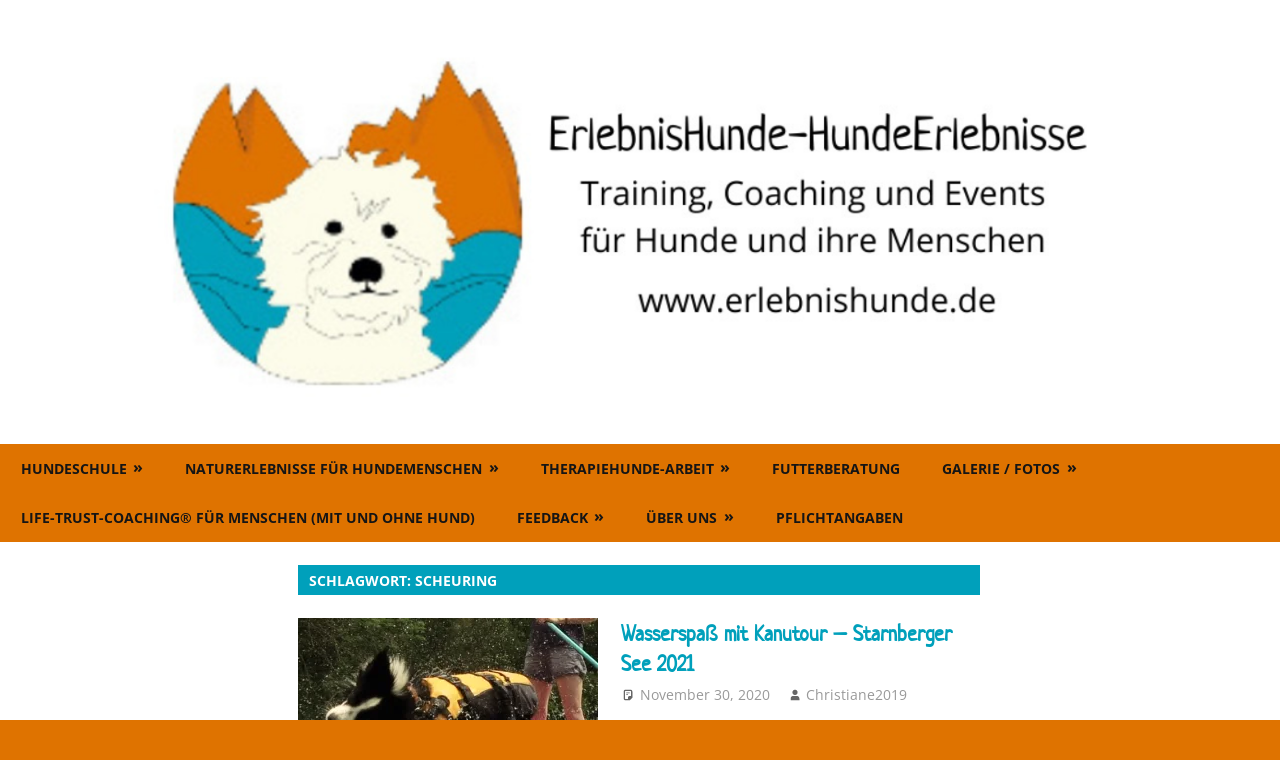

--- FILE ---
content_type: text/html; charset=UTF-8
request_url: https://erlebnishunde.de/tag/scheuring/
body_size: 13207
content:
<!DOCTYPE html>
<html lang="de-DE">

<head>
<meta charset="UTF-8">
<meta name="viewport" content="width=device-width, initial-scale=1">
<link rel="profile" href="http://gmpg.org/xfn/11">
<link rel="pingback" href="https://erlebnishunde.de/xmlrpc.php">

<title>Scheuring &#8211; ErlebnisHunde &#8211; HundeErlebnisse</title>
<link rel='dns-prefetch' href='//s.w.org' />
<link rel="alternate" type="application/rss+xml" title="ErlebnisHunde - HundeErlebnisse &raquo; Feed" href="https://erlebnishunde.de/feed/" />
<link rel="alternate" type="application/rss+xml" title="ErlebnisHunde - HundeErlebnisse &raquo; Kommentar-Feed" href="https://erlebnishunde.de/comments/feed/" />
<link rel="alternate" type="application/rss+xml" title="ErlebnisHunde - HundeErlebnisse &raquo; Scheuring Schlagwort-Feed" href="https://erlebnishunde.de/tag/scheuring/feed/" />
		<script type="text/javascript">
			window._wpemojiSettings = {"baseUrl":"https:\/\/s.w.org\/images\/core\/emoji\/12.0.0-1\/72x72\/","ext":".png","svgUrl":"https:\/\/s.w.org\/images\/core\/emoji\/12.0.0-1\/svg\/","svgExt":".svg","source":{"concatemoji":"https:\/\/erlebnishunde.de\/wp-includes\/js\/wp-emoji-release.min.js?ver=5.3"}};
			!function(e,a,t){var r,n,o,i,p=a.createElement("canvas"),s=p.getContext&&p.getContext("2d");function c(e,t){var a=String.fromCharCode;s.clearRect(0,0,p.width,p.height),s.fillText(a.apply(this,e),0,0);var r=p.toDataURL();return s.clearRect(0,0,p.width,p.height),s.fillText(a.apply(this,t),0,0),r===p.toDataURL()}function l(e){if(!s||!s.fillText)return!1;switch(s.textBaseline="top",s.font="600 32px Arial",e){case"flag":return!c([127987,65039,8205,9895,65039],[127987,65039,8203,9895,65039])&&(!c([55356,56826,55356,56819],[55356,56826,8203,55356,56819])&&!c([55356,57332,56128,56423,56128,56418,56128,56421,56128,56430,56128,56423,56128,56447],[55356,57332,8203,56128,56423,8203,56128,56418,8203,56128,56421,8203,56128,56430,8203,56128,56423,8203,56128,56447]));case"emoji":return!c([55357,56424,55356,57342,8205,55358,56605,8205,55357,56424,55356,57340],[55357,56424,55356,57342,8203,55358,56605,8203,55357,56424,55356,57340])}return!1}function d(e){var t=a.createElement("script");t.src=e,t.defer=t.type="text/javascript",a.getElementsByTagName("head")[0].appendChild(t)}for(i=Array("flag","emoji"),t.supports={everything:!0,everythingExceptFlag:!0},o=0;o<i.length;o++)t.supports[i[o]]=l(i[o]),t.supports.everything=t.supports.everything&&t.supports[i[o]],"flag"!==i[o]&&(t.supports.everythingExceptFlag=t.supports.everythingExceptFlag&&t.supports[i[o]]);t.supports.everythingExceptFlag=t.supports.everythingExceptFlag&&!t.supports.flag,t.DOMReady=!1,t.readyCallback=function(){t.DOMReady=!0},t.supports.everything||(n=function(){t.readyCallback()},a.addEventListener?(a.addEventListener("DOMContentLoaded",n,!1),e.addEventListener("load",n,!1)):(e.attachEvent("onload",n),a.attachEvent("onreadystatechange",function(){"complete"===a.readyState&&t.readyCallback()})),(r=t.source||{}).concatemoji?d(r.concatemoji):r.wpemoji&&r.twemoji&&(d(r.twemoji),d(r.wpemoji)))}(window,document,window._wpemojiSettings);
		</script>
		<style type="text/css">
img.wp-smiley,
img.emoji {
	display: inline !important;
	border: none !important;
	box-shadow: none !important;
	height: 1em !important;
	width: 1em !important;
	margin: 0 .07em !important;
	vertical-align: -0.1em !important;
	background: none !important;
	padding: 0 !important;
}
</style>
	<link rel='stylesheet' id='mec-select2-style-css'  href='https://erlebnishunde.de/wp-content/plugins/modern-events-calendar-lite/assets/packages/select2/select2.min.css?ver=6.5.5' type='text/css' media='all' />
<link rel='stylesheet' id='mec-font-icons-css'  href='https://erlebnishunde.de/wp-content/plugins/modern-events-calendar-lite/assets/css/iconfonts.css?ver=5.3' type='text/css' media='all' />
<link rel='stylesheet' id='mec-frontend-style-css'  href='https://erlebnishunde.de/wp-content/plugins/modern-events-calendar-lite/assets/css/frontend.min.css?ver=6.5.5' type='text/css' media='all' />
<link rel='stylesheet' id='mec-tooltip-style-css'  href='https://erlebnishunde.de/wp-content/plugins/modern-events-calendar-lite/assets/packages/tooltip/tooltip.css?ver=5.3' type='text/css' media='all' />
<link rel='stylesheet' id='mec-tooltip-shadow-style-css'  href='https://erlebnishunde.de/wp-content/plugins/modern-events-calendar-lite/assets/packages/tooltip/tooltipster-sideTip-shadow.min.css?ver=5.3' type='text/css' media='all' />
<link rel='stylesheet' id='featherlight-css'  href='https://erlebnishunde.de/wp-content/plugins/modern-events-calendar-lite/assets/packages/featherlight/featherlight.css?ver=5.3' type='text/css' media='all' />
<link rel='stylesheet' id='mec-lity-style-css'  href='https://erlebnishunde.de/wp-content/plugins/modern-events-calendar-lite/assets/packages/lity/lity.min.css?ver=5.3' type='text/css' media='all' />
<link rel='stylesheet' id='mec-general-calendar-style-css'  href='https://erlebnishunde.de/wp-content/plugins/modern-events-calendar-lite/assets/css/mec-general-calendar.css?ver=5.3' type='text/css' media='all' />
<link rel='stylesheet' id='gambit-theme-fonts-css'  href='https://erlebnishunde.de/wp-content/fonts/6ff3b4f7dc9f1fc5a0685af2a468b270.css?ver=20201110' type='text/css' media='all' />
<link rel='stylesheet' id='wp-block-library-css'  href='https://c0.wp.com/c/5.3/wp-includes/css/dist/block-library/style.min.css' type='text/css' media='all' />
<style id='wp-block-library-inline-css' type='text/css'>
.has-text-align-justify{text-align:justify;}
</style>
<link rel='stylesheet' id='themezee-magazine-blocks-css'  href='https://erlebnishunde.de/wp-content/plugins/themezee-magazine-blocks/assets/css/themezee-magazine-blocks.css?ver=1.1.3' type='text/css' media='all' />
<link rel='stylesheet' id='gambit-stylesheet-css'  href='https://erlebnishunde.de/wp-content/themes/gambit/style.css?ver=2.1.1' type='text/css' media='all' />
<style id='gambit-stylesheet-inline-css' type='text/css'>
.site-title, .site-description { position: absolute; clip: rect(1px, 1px, 1px, 1px); width: 1px; height: 1px; overflow: hidden; }
</style>
<link rel='stylesheet' id='gambit-safari-flexbox-fixes-css'  href='https://erlebnishunde.de/wp-content/themes/gambit/assets/css/safari-flexbox-fixes.css?ver=20210115' type='text/css' media='all' />
<link rel='stylesheet' id='jetpack_facebook_likebox-css'  href='https://c0.wp.com/p/jetpack/8.5.3/modules/widgets/facebook-likebox/style.css' type='text/css' media='all' />
<link rel='stylesheet' id='gambit-pro-css'  href='https://erlebnishunde.de/wp-content/plugins/gambit-pro/assets/css/gambit-pro.css?ver=2.0.2' type='text/css' media='all' />
<style id='gambit-pro-inline-css' type='text/css'>
:root {--header-bar-background-color: #df7300;--header-bar-link-color: #151515;--header-bar-link-hover-color: rgba(0, 0, 0, 0.5);--header-bar-border-color: rgba(0, 0, 0, 0.1);--navi-primary-color: #00a0bb;--navi-secondary-color: #df7300;--navi-secondary-text-color: #151515;--navi-secondary-text-hover-color: rgba(0, 0, 0, 0.5);--navi-border-color: rgba(0, 0, 0, 0.1);--link-color: #00a0bb;--button-color: #00a0bb;--site-title-color: #00a0bb;--title-hover-color: #00a0bb;--link-hover-color: #00a0bb;--button-hover-color: #00a0bb;--site-title-hover-color: #00a0bb;--title-color: #00a0bb;--widget-title-color: #00a0bb;--footer-background-color: #00a0bb;}:root {--text-font: "Open Sans", Arial, Helvetica, sans-serif; --title-font: "Neucha", Arial, Helvetica, sans-serif; --navi-font: "Open Sans", Arial, Helvetica, sans-serif; --widget-title-font: "Open Sans", Arial, Helvetica, sans-serif; }
</style>
<link rel='stylesheet' id='jetpack_css-css'  href='https://c0.wp.com/p/jetpack/8.5.3/css/jetpack.css' type='text/css' media='all' />
<script type='text/javascript' src='https://c0.wp.com/c/5.3/wp-includes/js/jquery/jquery.js'></script>
<script type='text/javascript' src='https://c0.wp.com/c/5.3/wp-includes/js/jquery/jquery-migrate.min.js'></script>
<script type='text/javascript' src='https://erlebnishunde.de/wp-content/plugins/modern-events-calendar-lite/assets/js/mec-general-calendar.js?ver=6.5.5'></script>
<script type='text/javascript'>
/* <![CDATA[ */
var mecdata = {"day":"Tag","days":"Tage","hour":"Stunde","hours":"Stunden","minute":"Minute","minutes":"Minuten","second":"Sekunde","seconds":"Sekunden","elementor_edit_mode":"no","recapcha_key":"","ajax_url":"https:\/\/erlebnishunde.de\/wp-admin\/admin-ajax.php","fes_nonce":"6b176840ba","current_year":"2026","current_month":"01","datepicker_format":"yy-mm-dd&Y-m-d"};
/* ]]> */
</script>
<script type='text/javascript' src='https://erlebnishunde.de/wp-content/plugins/modern-events-calendar-lite/assets/js/frontend.js?ver=6.5.5'></script>
<script type='text/javascript' src='https://erlebnishunde.de/wp-content/plugins/modern-events-calendar-lite/assets/js/events.js?ver=6.5.5'></script>
<script type='text/javascript' src='https://erlebnishunde.de/wp-content/mu-plugins/1and1-wordpress-assistant/js/cookies.js?ver=5.3'></script>
<script type='text/javascript' src='https://c0.wp.com/p/jetpack/8.5.3/_inc/build/spin.min.js'></script>
<script type='text/javascript' src='https://c0.wp.com/p/jetpack/8.5.3/_inc/build/jquery.spin.min.js'></script>
<!--[if lt IE 9]>
<script type='text/javascript' src='https://erlebnishunde.de/wp-content/themes/gambit/assets/js/html5shiv.min.js?ver=3.7.3'></script>
<![endif]-->
<script type='text/javascript' src='https://erlebnishunde.de/wp-content/themes/gambit/assets/js/svgxuse.min.js?ver=1.2.6'></script>
<link rel='https://api.w.org/' href='https://erlebnishunde.de/wp-json/' />
<link rel="EditURI" type="application/rsd+xml" title="RSD" href="https://erlebnishunde.de/xmlrpc.php?rsd" />
<link rel="wlwmanifest" type="application/wlwmanifest+xml" href="https://erlebnishunde.de/wp-includes/wlwmanifest.xml" /> 
<meta name="generator" content="WordPress 5.3" />

<link rel='dns-prefetch' href='//c0.wp.com'/>
<link rel='dns-prefetch' href='//i0.wp.com'/>
<link rel='dns-prefetch' href='//i1.wp.com'/>
<link rel='dns-prefetch' href='//i2.wp.com'/>
<link rel='dns-prefetch' href='//v0.wordpress.com'/>
<link rel='dns-prefetch' href='//widgets.wp.com'/>
<link rel='dns-prefetch' href='//s0.wp.com'/>
<link rel='dns-prefetch' href='//0.gravatar.com'/>
<link rel='dns-prefetch' href='//1.gravatar.com'/>
<link rel='dns-prefetch' href='//2.gravatar.com'/>
<style type='text/css'>img#wpstats{display:none}</style><style type="text/css" id="custom-background-css">
body.custom-background { background-color: #df7300; }
</style>
				<style type="text/css">
				/* If html does not have either class, do not show lazy loaded images. */
				html:not( .jetpack-lazy-images-js-enabled ):not( .js ) .jetpack-lazy-image {
					display: none;
				}
			</style>
			<script>
				document.documentElement.classList.add(
					'jetpack-lazy-images-js-enabled'
				);
			</script>
		<link rel="icon" href="https://i1.wp.com/erlebnishunde.de/wp-content/uploads/2019/11/cropped-Logo_einzel_farbe_bild.jpg?fit=32%2C32&#038;ssl=1" sizes="32x32" />
<link rel="icon" href="https://i1.wp.com/erlebnishunde.de/wp-content/uploads/2019/11/cropped-Logo_einzel_farbe_bild.jpg?fit=192%2C192&#038;ssl=1" sizes="192x192" />
<link rel="apple-touch-icon-precomposed" href="https://i1.wp.com/erlebnishunde.de/wp-content/uploads/2019/11/cropped-Logo_einzel_farbe_bild.jpg?fit=180%2C180&#038;ssl=1" />
<meta name="msapplication-TileImage" content="https://i1.wp.com/erlebnishunde.de/wp-content/uploads/2019/11/cropped-Logo_einzel_farbe_bild.jpg?fit=270%2C270&#038;ssl=1" />
<style type="text/css">.mec-hourly-schedule-speaker-name, .mec-events-meta-group-countdown .countdown-w span, .mec-single-event .mec-event-meta dt, .mec-hourly-schedule-speaker-job-title, .post-type-archive-mec-events h1, .mec-ticket-available-spots .mec-event-ticket-name, .tax-mec_category h1, .mec-wrap h1, .mec-wrap h2, .mec-wrap h3, .mec-wrap h4, .mec-wrap h5, .mec-wrap h6,.entry-content .mec-wrap h1, .entry-content .mec-wrap h2, .entry-content .mec-wrap h3,.entry-content  .mec-wrap h4, .entry-content .mec-wrap h5, .entry-content .mec-wrap h6{ font-family: 'Neucha', Helvetica, Arial, sans-serif;}.mec-single-event .mec-event-meta .mec-events-event-cost, .mec-event-data-fields .mec-event-data-field-item .mec-event-data-field-value, .mec-event-data-fields .mec-event-data-field-item .mec-event-data-field-name, .mec-wrap .info-msg div, .mec-wrap .mec-error div, .mec-wrap .mec-success div, .mec-wrap .warning-msg div, .mec-breadcrumbs .mec-current, .mec-events-meta-group-tags, .mec-single-event .mec-events-meta-group-booking .mec-event-ticket-available, .mec-single-modern .mec-single-event-bar>div dd, .mec-single-event .mec-event-meta dd, .mec-single-event .mec-event-meta dd a, .mec-next-occ-booking span, .mec-hourly-schedule-speaker-description, .mec-single-event .mec-speakers-details ul li .mec-speaker-job-title, .mec-single-event .mec-speakers-details ul li .mec-speaker-name, .mec-event-data-field-items, .mec-load-more-button, .mec-events-meta-group-tags a, .mec-events-button, .mec-wrap abbr, .mec-event-schedule-content dl dt, .mec-breadcrumbs a, .mec-breadcrumbs span .mec-event-content p, .mec-wrap p { font-family: 'Open Sans',sans-serif; font-weight:300;}.mec-event-grid-minimal .mec-modal-booking-button:hover, .mec-events-timeline-wrap .mec-organizer-item a, .mec-events-timeline-wrap .mec-organizer-item:after, .mec-events-timeline-wrap .mec-shortcode-organizers i, .mec-timeline-event .mec-modal-booking-button, .mec-wrap .mec-map-lightbox-wp.mec-event-list-classic .mec-event-date, .mec-timetable-t2-col .mec-modal-booking-button:hover, .mec-event-container-classic .mec-modal-booking-button:hover, .mec-calendar-events-side .mec-modal-booking-button:hover, .mec-event-grid-yearly  .mec-modal-booking-button, .mec-events-agenda .mec-modal-booking-button, .mec-event-grid-simple .mec-modal-booking-button, .mec-event-list-minimal  .mec-modal-booking-button:hover, .mec-timeline-month-divider,  .mec-wrap.colorskin-custom .mec-totalcal-box .mec-totalcal-view span:hover,.mec-wrap.colorskin-custom .mec-calendar.mec-event-calendar-classic .mec-selected-day,.mec-wrap.colorskin-custom .mec-color, .mec-wrap.colorskin-custom .mec-event-sharing-wrap .mec-event-sharing > li:hover a, .mec-wrap.colorskin-custom .mec-color-hover:hover, .mec-wrap.colorskin-custom .mec-color-before *:before ,.mec-wrap.colorskin-custom .mec-widget .mec-event-grid-classic.owl-carousel .owl-nav i,.mec-wrap.colorskin-custom .mec-event-list-classic a.magicmore:hover,.mec-wrap.colorskin-custom .mec-event-grid-simple:hover .mec-event-title,.mec-wrap.colorskin-custom .mec-single-event .mec-event-meta dd.mec-events-event-categories:before,.mec-wrap.colorskin-custom .mec-single-event-date:before,.mec-wrap.colorskin-custom .mec-single-event-time:before,.mec-wrap.colorskin-custom .mec-events-meta-group.mec-events-meta-group-venue:before,.mec-wrap.colorskin-custom .mec-calendar .mec-calendar-side .mec-previous-month i,.mec-wrap.colorskin-custom .mec-calendar .mec-calendar-side .mec-next-month:hover,.mec-wrap.colorskin-custom .mec-calendar .mec-calendar-side .mec-previous-month:hover,.mec-wrap.colorskin-custom .mec-calendar .mec-calendar-side .mec-next-month:hover,.mec-wrap.colorskin-custom .mec-calendar.mec-event-calendar-classic dt.mec-selected-day:hover,.mec-wrap.colorskin-custom .mec-infowindow-wp h5 a:hover, .colorskin-custom .mec-events-meta-group-countdown .mec-end-counts h3,.mec-calendar .mec-calendar-side .mec-next-month i,.mec-wrap .mec-totalcal-box i,.mec-calendar .mec-event-article .mec-event-title a:hover,.mec-attendees-list-details .mec-attendee-profile-link a:hover,.mec-wrap.colorskin-custom .mec-next-event-details li i, .mec-next-event-details i:before, .mec-marker-infowindow-wp .mec-marker-infowindow-count, .mec-next-event-details a,.mec-wrap.colorskin-custom .mec-events-masonry-cats a.mec-masonry-cat-selected,.lity .mec-color,.lity .mec-color-before :before,.lity .mec-color-hover:hover,.lity .mec-wrap .mec-color,.lity .mec-wrap .mec-color-before :before,.lity .mec-wrap .mec-color-hover:hover,.leaflet-popup-content .mec-color,.leaflet-popup-content .mec-color-before :before,.leaflet-popup-content .mec-color-hover:hover,.leaflet-popup-content .mec-wrap .mec-color,.leaflet-popup-content .mec-wrap .mec-color-before :before,.leaflet-popup-content .mec-wrap .mec-color-hover:hover, .mec-calendar.mec-calendar-daily .mec-calendar-d-table .mec-daily-view-day.mec-daily-view-day-active.mec-color, .mec-map-boxshow div .mec-map-view-event-detail.mec-event-detail i,.mec-map-boxshow div .mec-map-view-event-detail.mec-event-detail:hover,.mec-map-boxshow .mec-color,.mec-map-boxshow .mec-color-before :before,.mec-map-boxshow .mec-color-hover:hover,.mec-map-boxshow .mec-wrap .mec-color,.mec-map-boxshow .mec-wrap .mec-color-before :before,.mec-map-boxshow .mec-wrap .mec-color-hover:hover, .mec-choosen-time-message, .mec-booking-calendar-month-navigation .mec-next-month:hover, .mec-booking-calendar-month-navigation .mec-previous-month:hover, .mec-yearly-view-wrap .mec-agenda-event-title a:hover, .mec-yearly-view-wrap .mec-yearly-title-sec .mec-next-year i, .mec-yearly-view-wrap .mec-yearly-title-sec .mec-previous-year i, .mec-yearly-view-wrap .mec-yearly-title-sec .mec-next-year:hover, .mec-yearly-view-wrap .mec-yearly-title-sec .mec-previous-year:hover, .mec-av-spot .mec-av-spot-head .mec-av-spot-box span, .mec-wrap.colorskin-custom .mec-calendar .mec-calendar-side .mec-previous-month:hover .mec-load-month-link, .mec-wrap.colorskin-custom .mec-calendar .mec-calendar-side .mec-next-month:hover .mec-load-month-link, .mec-yearly-view-wrap .mec-yearly-title-sec .mec-previous-year:hover .mec-load-month-link, .mec-yearly-view-wrap .mec-yearly-title-sec .mec-next-year:hover .mec-load-month-link, .mec-skin-list-events-container .mec-data-fields-tooltip .mec-data-fields-tooltip-box ul .mec-event-data-field-item a, .mec-booking-shortcode .mec-event-ticket-name, .mec-booking-shortcode .mec-event-ticket-price, .mec-booking-shortcode .mec-ticket-variation-name, .mec-booking-shortcode .mec-ticket-variation-price, .mec-booking-shortcode label, .mec-booking-shortcode .nice-select, .mec-booking-shortcode input, .mec-booking-shortcode span.mec-book-price-detail-description, .mec-booking-shortcode .mec-ticket-name, .mec-booking-shortcode label.wn-checkbox-label, .mec-wrap.mec-cart table tr td a {color: #ff5a00}.mec-skin-carousel-container .mec-event-footer-carousel-type3 .mec-modal-booking-button:hover, .mec-wrap.colorskin-custom .mec-event-sharing .mec-event-share:hover .event-sharing-icon,.mec-wrap.colorskin-custom .mec-event-grid-clean .mec-event-date,.mec-wrap.colorskin-custom .mec-event-list-modern .mec-event-sharing > li:hover a i,.mec-wrap.colorskin-custom .mec-event-list-modern .mec-event-sharing .mec-event-share:hover .mec-event-sharing-icon,.mec-wrap.colorskin-custom .mec-event-list-modern .mec-event-sharing li:hover a i,.mec-wrap.colorskin-custom .mec-calendar:not(.mec-event-calendar-classic) .mec-selected-day,.mec-wrap.colorskin-custom .mec-calendar .mec-selected-day:hover,.mec-wrap.colorskin-custom .mec-calendar .mec-calendar-row  dt.mec-has-event:hover,.mec-wrap.colorskin-custom .mec-calendar .mec-has-event:after, .mec-wrap.colorskin-custom .mec-bg-color, .mec-wrap.colorskin-custom .mec-bg-color-hover:hover, .colorskin-custom .mec-event-sharing-wrap:hover > li, .mec-wrap.colorskin-custom .mec-totalcal-box .mec-totalcal-view span.mec-totalcalview-selected,.mec-wrap .flip-clock-wrapper ul li a div div.inn,.mec-wrap .mec-totalcal-box .mec-totalcal-view span.mec-totalcalview-selected,.event-carousel-type1-head .mec-event-date-carousel,.mec-event-countdown-style3 .mec-event-date,#wrap .mec-wrap article.mec-event-countdown-style1,.mec-event-countdown-style1 .mec-event-countdown-part3 a.mec-event-button,.mec-wrap .mec-event-countdown-style2,.mec-map-get-direction-btn-cnt input[type="submit"],.mec-booking button,span.mec-marker-wrap,.mec-wrap.colorskin-custom .mec-timeline-events-container .mec-timeline-event-date:before, .mec-has-event-for-booking.mec-active .mec-calendar-novel-selected-day, .mec-booking-tooltip.multiple-time .mec-booking-calendar-date.mec-active, .mec-booking-tooltip.multiple-time .mec-booking-calendar-date:hover, .mec-ongoing-normal-label, .mec-calendar .mec-has-event:after, .mec-event-list-modern .mec-event-sharing li:hover .telegram{background-color: #ff5a00;}.mec-booking-tooltip.multiple-time .mec-booking-calendar-date:hover, .mec-calendar-day.mec-active .mec-booking-tooltip.multiple-time .mec-booking-calendar-date.mec-active{ background-color: #ff5a00;}.mec-skin-carousel-container .mec-event-footer-carousel-type3 .mec-modal-booking-button:hover, .mec-timeline-month-divider, .mec-wrap.colorskin-custom .mec-single-event .mec-speakers-details ul li .mec-speaker-avatar a:hover img,.mec-wrap.colorskin-custom .mec-event-list-modern .mec-event-sharing > li:hover a i,.mec-wrap.colorskin-custom .mec-event-list-modern .mec-event-sharing .mec-event-share:hover .mec-event-sharing-icon,.mec-wrap.colorskin-custom .mec-event-list-standard .mec-month-divider span:before,.mec-wrap.colorskin-custom .mec-single-event .mec-social-single:before,.mec-wrap.colorskin-custom .mec-single-event .mec-frontbox-title:before,.mec-wrap.colorskin-custom .mec-calendar .mec-calendar-events-side .mec-table-side-day, .mec-wrap.colorskin-custom .mec-border-color, .mec-wrap.colorskin-custom .mec-border-color-hover:hover, .colorskin-custom .mec-single-event .mec-frontbox-title:before, .colorskin-custom .mec-single-event .mec-wrap-checkout h4:before, .colorskin-custom .mec-single-event .mec-events-meta-group-booking form > h4:before, .mec-wrap.colorskin-custom .mec-totalcal-box .mec-totalcal-view span.mec-totalcalview-selected,.mec-wrap .mec-totalcal-box .mec-totalcal-view span.mec-totalcalview-selected,.event-carousel-type1-head .mec-event-date-carousel:after,.mec-wrap.colorskin-custom .mec-events-masonry-cats a.mec-masonry-cat-selected, .mec-marker-infowindow-wp .mec-marker-infowindow-count, .mec-wrap.colorskin-custom .mec-events-masonry-cats a:hover, .mec-has-event-for-booking .mec-calendar-novel-selected-day, .mec-booking-tooltip.multiple-time .mec-booking-calendar-date.mec-active, .mec-booking-tooltip.multiple-time .mec-booking-calendar-date:hover, .mec-virtual-event-history h3:before, .mec-booking-tooltip.multiple-time .mec-booking-calendar-date:hover, .mec-calendar-day.mec-active .mec-booking-tooltip.multiple-time .mec-booking-calendar-date.mec-active, .mec-rsvp-form-box form > h4:before, .mec-wrap .mec-box-title::before, .mec-box-title::before  {border-color: #ff5a00;}.mec-wrap.colorskin-custom .mec-event-countdown-style3 .mec-event-date:after,.mec-wrap.colorskin-custom .mec-month-divider span:before, .mec-calendar.mec-event-container-simple dl dt.mec-selected-day, .mec-calendar.mec-event-container-simple dl dt.mec-selected-day:hover{border-bottom-color:#ff5a00;}.mec-wrap.colorskin-custom  article.mec-event-countdown-style1 .mec-event-countdown-part2:after{border-color: transparent transparent transparent #ff5a00;}.mec-wrap.colorskin-custom .mec-box-shadow-color { box-shadow: 0 4px 22px -7px #ff5a00;}.mec-events-timeline-wrap .mec-shortcode-organizers, .mec-timeline-event .mec-modal-booking-button, .mec-events-timeline-wrap:before, .mec-wrap.colorskin-custom .mec-timeline-event-local-time, .mec-wrap.colorskin-custom .mec-timeline-event-time ,.mec-wrap.colorskin-custom .mec-timeline-event-location,.mec-choosen-time-message { background: rgba(255,90,0,.11);}.mec-wrap.colorskin-custom .mec-timeline-events-container .mec-timeline-event-date:after{ background: rgba(255,90,0,.3);}.mec-booking-shortcode button { box-shadow: 0 2px 2px rgba(255 90 0 / 27%);}.mec-booking-shortcode button.mec-book-form-back-button{ background-color: rgba(255 90 0 / 40%);}.mec-events-meta-group-booking-shortcode{ background: rgba(255,90,0,.14);}.mec-booking-shortcode label.wn-checkbox-label, .mec-booking-shortcode .nice-select,.mec-booking-shortcode input, .mec-booking-shortcode .mec-book-form-gateway-label input[type=radio]:before, .mec-booking-shortcode input[type=radio]:checked:before, .mec-booking-shortcode ul.mec-book-price-details li, .mec-booking-shortcode ul.mec-book-price-details{ border-color: rgba(255 90 0 / 27%) !important;}.mec-booking-shortcode input::-webkit-input-placeholder,.mec-booking-shortcode textarea::-webkit-input-placeholder{color: #ff5a00}.mec-booking-shortcode input::-moz-placeholder,.mec-booking-shortcode textarea::-moz-placeholder{color: #ff5a00}.mec-booking-shortcode input:-ms-input-placeholder,.mec-booking-shortcode textarea:-ms-input-placeholder {color: #ff5a00}.mec-booking-shortcode input:-moz-placeholder,.mec-booking-shortcode textarea:-moz-placeholder {color: #ff5a00}.mec-booking-shortcode label.wn-checkbox-label:after, .mec-booking-shortcode label.wn-checkbox-label:before, .mec-booking-shortcode input[type=radio]:checked:after{background-color: #ff5a00}.mec-wrap h1 a, .mec-wrap h2 a, .mec-wrap h3 a, .mec-wrap h4 a, .mec-wrap h5 a, .mec-wrap h6 a,.entry-content .mec-wrap h1 a, .entry-content .mec-wrap h2 a, .entry-content .mec-wrap h3 a,.entry-content  .mec-wrap h4 a, .entry-content .mec-wrap h5 a, .entry-content .mec-wrap h6 a {color: #df7300 !important;}.mec-wrap.colorskin-custom h1 a:hover, .mec-wrap.colorskin-custom h2 a:hover, .mec-wrap.colorskin-custom h3 a:hover, .mec-wrap.colorskin-custom h4 a:hover, .mec-wrap.colorskin-custom h5 a:hover, .mec-wrap.colorskin-custom h6 a:hover,.entry-content .mec-wrap.colorskin-custom h1 a:hover, .entry-content .mec-wrap.colorskin-custom h2 a:hover, .entry-content .mec-wrap.colorskin-custom h3 a:hover,.entry-content  .mec-wrap.colorskin-custom h4 a:hover, .entry-content .mec-wrap.colorskin-custom h5 a:hover, .entry-content .mec-wrap.colorskin-custom h6 a:hover {color: #00a0bb !important;}.mec-wrap.colorskin-custom .mec-event-description {color: #000000;}</style></head>

<body class="archive tag tag-scheuring tag-281 custom-background wp-custom-logo wp-embed-responsive content-center author-hidden">

	
	<div id="page" class="hfeed site">

		<a class="skip-link screen-reader-text" href="#content">Zum Inhalt springen</a>

				
		<header id="masthead" class="site-header clearfix" role="banner">

			<div class="header-main container clearfix">

				<div id="logo" class="site-branding clearfix">

					<a href="https://erlebnishunde.de/" class="custom-logo-link" rel="home"><img width="1340" height="420" src="https://i2.wp.com/erlebnishunde.de/wp-content/uploads/2025/01/cropped-Design-ohne-Titel-2.png?fit=1340%2C420&amp;ssl=1" class="custom-logo jetpack-lazy-image" alt="ErlebnisHunde &#8211; HundeErlebnisse" data-attachment-id="3757" data-permalink="https://erlebnishunde.de/cropped-design-ohne-titel-2-png/" data-orig-file="https://i2.wp.com/erlebnishunde.de/wp-content/uploads/2025/01/cropped-Design-ohne-Titel-2.png?fit=1340%2C420&amp;ssl=1" data-orig-size="1340,420" data-comments-opened="1" data-image-meta="{&quot;aperture&quot;:&quot;0&quot;,&quot;credit&quot;:&quot;&quot;,&quot;camera&quot;:&quot;&quot;,&quot;caption&quot;:&quot;&quot;,&quot;created_timestamp&quot;:&quot;0&quot;,&quot;copyright&quot;:&quot;&quot;,&quot;focal_length&quot;:&quot;0&quot;,&quot;iso&quot;:&quot;0&quot;,&quot;shutter_speed&quot;:&quot;0&quot;,&quot;title&quot;:&quot;&quot;,&quot;orientation&quot;:&quot;0&quot;}" data-image-title="cropped-Design-ohne-Titel-2.png" data-image-description="&lt;p&gt;https://erlebnishunde.de/wp-content/uploads/2025/01/cropped-Design-ohne-Titel-2.png&lt;/p&gt;
" data-medium-file="https://i2.wp.com/erlebnishunde.de/wp-content/uploads/2025/01/cropped-Design-ohne-Titel-2.png?fit=300%2C94&amp;ssl=1" data-large-file="https://i2.wp.com/erlebnishunde.de/wp-content/uploads/2025/01/cropped-Design-ohne-Titel-2.png?fit=750%2C235&amp;ssl=1" data-lazy-srcset="https://i2.wp.com/erlebnishunde.de/wp-content/uploads/2025/01/cropped-Design-ohne-Titel-2.png?w=1340&amp;ssl=1 1340w, https://i2.wp.com/erlebnishunde.de/wp-content/uploads/2025/01/cropped-Design-ohne-Titel-2.png?resize=300%2C94&amp;ssl=1 300w, https://i2.wp.com/erlebnishunde.de/wp-content/uploads/2025/01/cropped-Design-ohne-Titel-2.png?resize=1024%2C321&amp;ssl=1 1024w, https://i2.wp.com/erlebnishunde.de/wp-content/uploads/2025/01/cropped-Design-ohne-Titel-2.png?resize=768%2C241&amp;ssl=1 768w" data-lazy-sizes="(max-width: 1340px) 100vw, 1340px" data-lazy-src="https://i2.wp.com/erlebnishunde.de/wp-content/uploads/2025/01/cropped-Design-ohne-Titel-2.png?fit=1340%2C420&amp;ssl=1&amp;is-pending-load=1" srcset="[data-uri]" /></a>					
			<p class="site-title"><a href="https://erlebnishunde.de/" rel="home">ErlebnisHunde &#8211; HundeErlebnisse</a></p>

								
			<p class="site-description">Erziehung, Coaching und Events</p>

			
				</div><!-- .site-branding -->

				<div class="header-widgets clearfix">

					
				</div><!-- .header-widgets -->

			</div><!-- .header-main -->

			

	<div id="main-navigation-wrap" class="primary-navigation-wrap">

		<button class="primary-menu-toggle menu-toggle" aria-controls="primary-menu" aria-expanded="false" >
			<svg class="icon icon-menu" aria-hidden="true" role="img"> <use xlink:href="https://erlebnishunde.de/wp-content/themes/gambit/assets/icons/genericons-neue.svg#menu"></use> </svg><svg class="icon icon-close" aria-hidden="true" role="img"> <use xlink:href="https://erlebnishunde.de/wp-content/themes/gambit/assets/icons/genericons-neue.svg#close"></use> </svg>			<span class="menu-toggle-text">Navigation</span>
		</button>

		<div class="primary-navigation">

			<nav id="site-navigation" class="main-navigation" role="navigation"  aria-label="Primäres Menü">

				<ul id="primary-menu" class="menu"><li id="menu-item-3259" class="menu-item menu-item-type-post_type menu-item-object-page menu-item-has-children menu-item-3259"><a href="https://erlebnishunde.de/neu-coaching-fuer-hund-und-halterin/">Hundeschule</a>
<ul class="sub-menu">
	<li id="menu-item-3289" class="menu-item menu-item-type-post_type menu-item-object-page menu-item-3289"><a href="https://erlebnishunde.de/neu-coaching-fuer-hund-und-halterin/">Erziehung, Coaching und Beratung</a></li>
	<li id="menu-item-3288" class="menu-item menu-item-type-post_type menu-item-object-page menu-item-3288"><a href="https://erlebnishunde.de/angebote-coaching-und-training/">Angebote: Erziehung, Coaching und Beratung</a></li>
	<li id="menu-item-3336" class="menu-item menu-item-type-post_type menu-item-object-page menu-item-3336"><a href="https://erlebnishunde.de/preise-erziehung-training-coaching-und-beratung/">Preise: Erziehung, Coaching und Beratung</a></li>
</ul>
</li>
<li id="menu-item-866" class="menu-item menu-item-type-post_type menu-item-object-page menu-item-has-children menu-item-866"><a href="https://erlebnishunde.de/erlebnishunde/">Naturerlebnisse für Hundemenschen</a>
<ul class="sub-menu">
	<li id="menu-item-870" class="menu-item menu-item-type-post_type menu-item-object-page menu-item-870"><a href="https://erlebnishunde.de/erlebnishunde/">Wanderungen und Events für Hunde-Menschen</a></li>
	<li id="menu-item-872" class="menu-item menu-item-type-post_type menu-item-object-page menu-item-home menu-item-872"><a href="https://erlebnishunde.de/">Termine, Touren, Buchung</a></li>
	<li id="menu-item-3313" class="menu-item menu-item-type-post_type menu-item-object-page menu-item-3313"><a href="https://erlebnishunde.de/erlebnishunde/erlebnishunde-wanderungen-touren-und-events-preise/">Preise</a></li>
	<li id="menu-item-925" class="menu-item menu-item-type-post_type menu-item-object-page menu-item-925"><a href="https://erlebnishunde.de/touren-und-ausfluege-2/">Wanderungen und Ausflüge aus unserem Angebot</a></li>
	<li id="menu-item-871" class="menu-item menu-item-type-post_type menu-item-object-page menu-item-871"><a href="https://erlebnishunde.de/hundefreundliche-unterkuenfte/">Hundefreundliche Unterkünfte im Fünfseenland</a></li>
</ul>
</li>
<li id="menu-item-867" class="menu-item menu-item-type-post_type menu-item-object-page menu-item-has-children menu-item-867"><a href="https://erlebnishunde.de/hundeerlebnisse/">Therapiehunde-Arbeit</a>
<ul class="sub-menu">
	<li id="menu-item-894" class="menu-item menu-item-type-post_type menu-item-object-page menu-item-894"><a href="https://erlebnishunde.de/hundeerlebnisse/hunde-einmaleins-fuer-kinder/">Das Hunde-Einmaleins für Kids</a></li>
	<li id="menu-item-3287" class="menu-item menu-item-type-post_type menu-item-object-page menu-item-3287"><a href="https://erlebnishunde.de/angst-vor-hunden-ueberwinden-und-loesen-tiergestuetzte-interventionen/">Furcht vor Hunden überwinden</a></li>
	<li id="menu-item-3025" class="menu-item menu-item-type-post_type menu-item-object-page menu-item-3025"><a href="https://erlebnishunde.de/kinderhospizdienst/">Therapiebegleitung im Ambulanten Kinderhospizdienst</a></li>
	<li id="menu-item-3036" class="menu-item menu-item-type-post_type menu-item-object-page menu-item-3036"><a href="https://erlebnishunde.de/herausfordernde-lebenslagen/">Therapiebegleitung in herausfordernden Lebenslagen</a></li>
	<li id="menu-item-896" class="menu-item menu-item-type-post_type menu-item-object-page menu-item-896"><a href="https://erlebnishunde.de/hundeerlebnisse/lesehund-paula/">Leseförderung mit Hund</a></li>
</ul>
</li>
<li id="menu-item-3222" class="menu-item menu-item-type-post_type menu-item-object-page menu-item-3222"><a href="https://erlebnishunde.de/futterberatung/">Futterberatung</a></li>
<li id="menu-item-1843" class="menu-item menu-item-type-post_type menu-item-object-page menu-item-has-children menu-item-1843"><a href="https://erlebnishunde.de/galerie-fotos/">Galerie / Fotos</a>
<ul class="sub-menu">
	<li id="menu-item-2213" class="menu-item menu-item-type-post_type menu-item-object-page menu-item-2213"><a href="https://erlebnishunde.de/galerie-fotos/vierbeinigen-stars/">Galerie – Vierbeinige Stars unterwegs</a></li>
	<li id="menu-item-1870" class="menu-item menu-item-type-post_type menu-item-object-page menu-item-1870"><a href="https://erlebnishunde.de/galerie-fotos/galerie-hundeerlebnisse/">Galerie – HundeErlebnisse</a></li>
	<li id="menu-item-1869" class="menu-item menu-item-type-post_type menu-item-object-page menu-item-1869"><a href="https://erlebnishunde.de/galerie-fotos/galerie-erlebnishunde/">Galerie – ErlebnisHunde</a></li>
	<li id="menu-item-2058" class="menu-item menu-item-type-post_type menu-item-object-page menu-item-2058"><a href="https://erlebnishunde.de/galerie-fotos/galerie-fuenf-seen-land/">Galerie – Fünfseenland</a></li>
</ul>
</li>
<li id="menu-item-3814" class="menu-item menu-item-type-post_type menu-item-object-page menu-item-3814"><a href="https://erlebnishunde.de/life-trust-coaching/">Life-Trust-Coaching®                                    für Menschen (mit und ohne Hund)</a></li>
<li id="menu-item-1823" class="menu-item menu-item-type-post_type menu-item-object-page menu-item-has-children menu-item-1823"><a href="https://erlebnishunde.de/feedback/">Feedback</a>
<ul class="sub-menu">
	<li id="menu-item-1876" class="menu-item menu-item-type-post_type menu-item-object-page menu-item-1876"><a href="https://erlebnishunde.de/feedback/feedback-hundewanderungen-und-events/">Feedback  – Erlebnishunde</a></li>
	<li id="menu-item-1877" class="menu-item menu-item-type-post_type menu-item-object-page menu-item-1877"><a href="https://erlebnishunde.de/feedback/feedback-tiergestuetzte-interventionen/">Feedback – Hundeerlebnisse</a></li>
</ul>
</li>
<li id="menu-item-902" class="menu-item menu-item-type-post_type menu-item-object-page menu-item-has-children menu-item-902"><a href="https://erlebnishunde.de/ueber-uns-2/">Über uns</a>
<ul class="sub-menu">
	<li id="menu-item-904" class="menu-item menu-item-type-post_type menu-item-object-page menu-item-904"><a href="https://erlebnishunde.de/was-uns-wichtig-ist/">Was uns wichtig ist – unsere Philosophie</a></li>
	<li id="menu-item-2530" class="menu-item menu-item-type-post_type menu-item-object-page menu-item-2530"><a href="https://erlebnishunde.de/ueber-uns-2/christiane-mit-paula-und-leo/">Christiane mit Paula und Leo</a></li>
</ul>
</li>
<li id="menu-item-3806" class="menu-item menu-item-type-post_type menu-item-object-page menu-item-3806"><a href="https://erlebnishunde.de/pflichtangaben/">Pflichtangaben</a></li>
</ul>			</nav><!-- #site-navigation -->

		</div><!-- .primary-navigation -->

	</div>



		</header><!-- #masthead -->

		
		<div id="content-wrap" class="site-content-wrap clearfix">

			
			
			<div id="content" class="site-content container clearfix">

	<section id="primary" class="content-area">
		<main id="main" class="site-main" role="main">

		
			<header class="page-header">
				<h1 class="archive-title">Schlagwort: Scheuring</h1>			</header><!-- .page-header -->

			
			
<article id="post-2826" class="small-archive-post clearfix post-2826 mec-events type-mec-events status-publish has-post-thumbnail hentry tag-baden-fuer-zwei-und-vierbeiner tag-bieberrevier tag-biergarten tag-genuss tag-kanutour tag-kaufering tag-landsberg tag-lech tag-lechstaustufen tag-naturerleben tag-poessinger-au tag-scheuring tag-wasserspass tag-wiesen mec_category-sondertour-wochenende mec_category-wandern-mit-hunden mec_category-wochenendtour">

	
			<a href="https://erlebnishunde.de/events/kanutour-lech-2021/" rel="bookmark">
				<img width="300" height="240" src="https://i0.wp.com/erlebnishunde.de/wp-content/uploads/2020/06/888A667C-ADCD-4B93-8126-A84B9B7FC0DE.jpeg?resize=300%2C240&amp;ssl=1" class="attachment-gambit-thumbnail-archive size-gambit-thumbnail-archive wp-post-image jetpack-lazy-image" alt="" data-attachment-id="2173" data-permalink="https://erlebnishunde.de/888a667c-adcd-4b93-8126-a84b9b7fc0de/" data-orig-file="https://i0.wp.com/erlebnishunde.de/wp-content/uploads/2020/06/888A667C-ADCD-4B93-8126-A84B9B7FC0DE.jpeg?fit=640%2C427&amp;ssl=1" data-orig-size="640,427" data-comments-opened="1" data-image-meta="{&quot;aperture&quot;:&quot;0&quot;,&quot;credit&quot;:&quot;&quot;,&quot;camera&quot;:&quot;&quot;,&quot;caption&quot;:&quot;&quot;,&quot;created_timestamp&quot;:&quot;0&quot;,&quot;copyright&quot;:&quot;&quot;,&quot;focal_length&quot;:&quot;0&quot;,&quot;iso&quot;:&quot;0&quot;,&quot;shutter_speed&quot;:&quot;0&quot;,&quot;title&quot;:&quot;&quot;,&quot;orientation&quot;:&quot;1&quot;}" data-image-title="888A667C-ADCD-4B93-8126-A84B9B7FC0DE" data-image-description="" data-medium-file="https://i0.wp.com/erlebnishunde.de/wp-content/uploads/2020/06/888A667C-ADCD-4B93-8126-A84B9B7FC0DE.jpeg?fit=300%2C200&amp;ssl=1" data-large-file="https://i0.wp.com/erlebnishunde.de/wp-content/uploads/2020/06/888A667C-ADCD-4B93-8126-A84B9B7FC0DE.jpeg?fit=640%2C427&amp;ssl=1" data-lazy-srcset="https://i0.wp.com/erlebnishunde.de/wp-content/uploads/2020/06/888A667C-ADCD-4B93-8126-A84B9B7FC0DE.jpeg?resize=300%2C240&amp;ssl=1 300w, https://i0.wp.com/erlebnishunde.de/wp-content/uploads/2020/06/888A667C-ADCD-4B93-8126-A84B9B7FC0DE.jpeg?resize=80%2C64&amp;ssl=1 80w, https://i0.wp.com/erlebnishunde.de/wp-content/uploads/2020/06/888A667C-ADCD-4B93-8126-A84B9B7FC0DE.jpeg?zoom=2&amp;resize=300%2C240&amp;ssl=1 600w" data-lazy-sizes="(max-width: 300px) 100vw, 300px" data-lazy-src="https://i0.wp.com/erlebnishunde.de/wp-content/uploads/2020/06/888A667C-ADCD-4B93-8126-A84B9B7FC0DE.jpeg?resize=300%2C240&amp;ssl=1&amp;is-pending-load=1" srcset="[data-uri]" />			</a>

			
	<header class="entry-header">

		<h2 class="entry-title"><a href="https://erlebnishunde.de/events/kanutour-lech-2021/" rel="bookmark">Wasserspaß mit Kanutour &#8211; Starnberger See 2021</a></h2>
		<div class="entry-meta"><span class="meta-date"><svg class="icon icon-standard" aria-hidden="true" role="img"> <use xlink:href="https://erlebnishunde.de/wp-content/themes/gambit/assets/icons/genericons-neue.svg#standard"></use> </svg><a href="https://erlebnishunde.de/events/kanutour-lech-2021/" title="00:43" rel="bookmark"><time class="entry-date published updated" datetime="2020-11-30T00:43:52+01:00">November 30, 2020</time></a></span><span class="meta-author"> <svg class="icon icon-user" aria-hidden="true" role="img"> <use xlink:href="https://erlebnishunde.de/wp-content/themes/gambit/assets/icons/genericons-neue.svg#user"></use> </svg><span class="author vcard"><a class="url fn n" href="https://erlebnishunde.de/author/christiane2019/" title="Alle Beiträge von Christiane2019 anzeigen" rel="author">Christiane2019</a></span></span></div>
	</header><!-- .entry-header -->

	<div class="entry-content clearfix">

		<p>AKTUELLE ÄNDERUNG: Der Lech ist seit diesem Jahr aus Gründen des Naturschutzes bis 31.7. für die Befahrung gesperrt. Wir verlegen unsere Kanutour daher auf den</p>

		<a href="https://erlebnishunde.de/events/kanutour-lech-2021/" class="more-link">Weiterlesen</a>

		
	</div><!-- .entry-content -->

</article>

<article id="post-1517" class="small-archive-post clearfix post-1517 post type-post status-publish format-standard has-post-thumbnail hentry category-erlebnishunde category-kanutour category-nachhaltigkeit category-naturerleben category-naturschutzgebiet category-schiffsfahrt category-touren category-wandern-mit-hunden category-wasser-seen-fluesse-baeche tag-badegelegenheit tag-baden-fuer-zwei-und-vierbeiner tag-kanutour tag-kaufering tag-lech tag-naturgenuss tag-paddeln tag-scheuring tag-stauseen">

	
			<a href="https://erlebnishunde.de/kanutour-lech-kaufering/" rel="bookmark">
				<img width="300" height="240" src="https://i1.wp.com/erlebnishunde.de/wp-content/uploads/2020/02/1123BE73-75EA-4139-B0EF-664D3EE6B5D4.jpeg?resize=300%2C240&amp;ssl=1" class="attachment-gambit-thumbnail-archive size-gambit-thumbnail-archive wp-post-image jetpack-lazy-image" alt="" data-attachment-id="1495" data-permalink="https://erlebnishunde.de/1123be73-75ea-4139-b0ef-664d3ee6b5d4/" data-orig-file="https://i1.wp.com/erlebnishunde.de/wp-content/uploads/2020/02/1123BE73-75EA-4139-B0EF-664D3EE6B5D4.jpeg?fit=640%2C427&amp;ssl=1" data-orig-size="640,427" data-comments-opened="1" data-image-meta="{&quot;aperture&quot;:&quot;0&quot;,&quot;credit&quot;:&quot;&quot;,&quot;camera&quot;:&quot;&quot;,&quot;caption&quot;:&quot;&quot;,&quot;created_timestamp&quot;:&quot;0&quot;,&quot;copyright&quot;:&quot;&quot;,&quot;focal_length&quot;:&quot;0&quot;,&quot;iso&quot;:&quot;0&quot;,&quot;shutter_speed&quot;:&quot;0&quot;,&quot;title&quot;:&quot;&quot;,&quot;orientation&quot;:&quot;1&quot;}" data-image-title="1123BE73-75EA-4139-B0EF-664D3EE6B5D4" data-image-description="" data-medium-file="https://i1.wp.com/erlebnishunde.de/wp-content/uploads/2020/02/1123BE73-75EA-4139-B0EF-664D3EE6B5D4.jpeg?fit=300%2C200&amp;ssl=1" data-large-file="https://i1.wp.com/erlebnishunde.de/wp-content/uploads/2020/02/1123BE73-75EA-4139-B0EF-664D3EE6B5D4.jpeg?fit=640%2C427&amp;ssl=1" data-lazy-srcset="https://i1.wp.com/erlebnishunde.de/wp-content/uploads/2020/02/1123BE73-75EA-4139-B0EF-664D3EE6B5D4.jpeg?resize=300%2C240&amp;ssl=1 300w, https://i1.wp.com/erlebnishunde.de/wp-content/uploads/2020/02/1123BE73-75EA-4139-B0EF-664D3EE6B5D4.jpeg?resize=80%2C64&amp;ssl=1 80w, https://i1.wp.com/erlebnishunde.de/wp-content/uploads/2020/02/1123BE73-75EA-4139-B0EF-664D3EE6B5D4.jpeg?zoom=2&amp;resize=300%2C240&amp;ssl=1 600w" data-lazy-sizes="(max-width: 300px) 100vw, 300px" data-lazy-src="https://i1.wp.com/erlebnishunde.de/wp-content/uploads/2020/02/1123BE73-75EA-4139-B0EF-664D3EE6B5D4.jpeg?resize=300%2C240&amp;ssl=1&amp;is-pending-load=1" srcset="[data-uri]" />			</a>

			
	<header class="entry-header">

		<h2 class="entry-title"><a href="https://erlebnishunde.de/kanutour-lech-kaufering/" rel="bookmark">Kanutour auf dem Lech &#8211; von Kaufering nach Scheuring</a></h2>
		<div class="entry-meta"><span class="meta-date"><svg class="icon icon-standard" aria-hidden="true" role="img"> <use xlink:href="https://erlebnishunde.de/wp-content/themes/gambit/assets/icons/genericons-neue.svg#standard"></use> </svg><a href="https://erlebnishunde.de/kanutour-lech-kaufering/" title="21:20" rel="bookmark"><time class="entry-date published updated" datetime="2020-02-08T21:20:31+01:00">Februar 8, 2020</time></a></span><span class="meta-author"> <svg class="icon icon-user" aria-hidden="true" role="img"> <use xlink:href="https://erlebnishunde.de/wp-content/themes/gambit/assets/icons/genericons-neue.svg#user"></use> </svg><span class="author vcard"><a class="url fn n" href="https://erlebnishunde.de/author/christiane2019/" title="Alle Beiträge von Christiane2019 anzeigen" rel="author">Christiane2019</a></span></span><span class="meta-category"> <svg class="icon icon-category" aria-hidden="true" role="img"> <use xlink:href="https://erlebnishunde.de/wp-content/themes/gambit/assets/icons/genericons-neue.svg#category"></use> </svg><a href="https://erlebnishunde.de/category/erlebnishunde/" rel="category tag">ErlebnisHunde</a>, <a href="https://erlebnishunde.de/category/kanutour/" rel="category tag">Kanutour</a>, <a href="https://erlebnishunde.de/category/nachhaltigkeit/" rel="category tag">Nachhaltigkeit</a>, <a href="https://erlebnishunde.de/category/naturerleben/" rel="category tag">Naturerleben</a>, <a href="https://erlebnishunde.de/category/naturschutzgebiet/" rel="category tag">Naturschutzgebiet</a>, <a href="https://erlebnishunde.de/category/schiffsfahrt/" rel="category tag">Schiffsfahrt</a>, <a href="https://erlebnishunde.de/category/touren/" rel="category tag">Touren</a>, <a href="https://erlebnishunde.de/category/wandern-mit-hunden/" rel="category tag">Wandern mit Hunden</a>, <a href="https://erlebnishunde.de/category/wasser-seen-fluesse-baeche/" rel="category tag">Wasser: Seen, Flüsse, Bäche</a></span></div>
	</header><!-- .entry-header -->

	<div class="entry-content clearfix">

		<p>Die Strecke führt uns über landschaftlich reizvolle Lech-Stauseen, auf denen es mit offenen Augen einiges zu entdecken gibt: Eisvögel, Biber, Reiher , versch. Entenarten. Die</p>

		<a href="https://erlebnishunde.de/kanutour-lech-kaufering/" class="more-link">Weiterlesen</a>

		
	</div><!-- .entry-content -->

</article>

		</main><!-- #main -->
	</section><!-- #primary -->

		<section id="secondary" class="main-sidebar widget-area clearfix" role="complementary">

		
	</section><!-- #secondary -->
	<section id="secondary" class="small-sidebar widget-area clearfix" role="complementary">

		
	</section><!-- #secondary -->


		</div><!-- #content -->

	</div><!-- #content-wrap -->

	
	<div id="footer" class="site-footer-wrap">

		<footer id="colophon" class="site-footer container clearfix" role="contentinfo">

			<div id="footer-text" class="site-info">
							</div><!-- .site-info -->

			
		</footer><!-- #colophon -->

	</div>

</div><!-- #page -->

<script type='text/javascript' src='https://c0.wp.com/c/5.3/wp-includes/js/jquery/ui/core.min.js'></script>
<script type='text/javascript' src='https://c0.wp.com/c/5.3/wp-includes/js/jquery/ui/datepicker.min.js'></script>
<script type='text/javascript'>
jQuery(document).ready(function(jQuery){jQuery.datepicker.setDefaults({"closeText":"Schlie\u00dfen","currentText":"Heute","monthNames":["Januar","Februar","M\u00e4rz","April","Mai","Juni","Juli","August","September","Oktober","November","Dezember"],"monthNamesShort":["Jan","Feb","Mrz","Apr","Mai","Jun","Jul","Aug","Sep","Okt","Nov","Dez"],"nextText":"Weiter","prevText":"Vorherige","dayNames":["Sonntag","Montag","Dienstag","Mittwoch","Donnerstag","Freitag","Samstag"],"dayNamesShort":["So","Mo","Di","Mi","Do","Fr","Sa"],"dayNamesMin":["S","M","D","M","D","F","S"],"dateFormat":"MM d, yy","firstDay":1,"isRTL":false});});
</script>
<script type='text/javascript' src='https://erlebnishunde.de/wp-content/plugins/modern-events-calendar-lite/assets/js/jquery.typewatch.js?ver=6.5.5'></script>
<script type='text/javascript' src='https://erlebnishunde.de/wp-content/plugins/modern-events-calendar-lite/assets/packages/featherlight/featherlight.js?ver=6.5.5'></script>
<script type='text/javascript' src='https://erlebnishunde.de/wp-content/plugins/modern-events-calendar-lite/assets/packages/select2/select2.full.min.js?ver=6.5.5'></script>
<script type='text/javascript' src='https://erlebnishunde.de/wp-content/plugins/modern-events-calendar-lite/assets/packages/tooltip/tooltip.js?ver=6.5.5'></script>
<script type='text/javascript' src='https://erlebnishunde.de/wp-content/plugins/modern-events-calendar-lite/assets/packages/lity/lity.min.js?ver=6.5.5'></script>
<script type='text/javascript' src='https://erlebnishunde.de/wp-content/plugins/modern-events-calendar-lite/assets/packages/colorbrightness/colorbrightness.min.js?ver=6.5.5'></script>
<script type='text/javascript' src='https://erlebnishunde.de/wp-content/plugins/modern-events-calendar-lite/assets/packages/owl-carousel/owl.carousel.min.js?ver=6.5.5'></script>
<script type='text/javascript' src='https://c0.wp.com/p/jetpack/8.5.3/_inc/build/photon/photon.min.js'></script>
<script type='text/javascript'>
/* <![CDATA[ */
var jetpackCarouselStrings = {"widths":[370,700,1000,1200,1400,2000],"is_logged_in":"","lang":"de","ajaxurl":"https:\/\/erlebnishunde.de\/wp-admin\/admin-ajax.php","nonce":"982a9fd312","display_exif":"1","display_geo":"1","single_image_gallery":"1","single_image_gallery_media_file":"","background_color":"black","comment":"Kommentar","post_comment":"Kommentar absenden","write_comment":"Verfasse einen Kommentar\u00a0\u2026","loading_comments":"Lade Kommentare\u00a0\u2026","download_original":"Bild in Originalgr\u00f6\u00dfe anschauen <span class=\"photo-size\">{0}<span class=\"photo-size-times\">\u00d7<\/span>{1}<\/span>","no_comment_text":"Stelle bitte sicher, das du mit deinem Kommentar ein bisschen Text \u00fcbermittelst.","no_comment_email":"Bitte eine E-Mail-Adresse angeben, um zu kommentieren.","no_comment_author":"Bitte deinen Namen angeben, um zu kommentieren.","comment_post_error":"Dein Kommentar konnte leider nicht abgeschickt werden. Bitte versuche es sp\u00e4ter erneut.","comment_approved":"Dein Kommentar wurde genehmigt.","comment_unapproved":"Dein Kommentar wartet auf Freischaltung.","camera":"Kamera","aperture":"Blende","shutter_speed":"Verschlusszeit","focal_length":"Brennweite","copyright":"Copyright","comment_registration":"0","require_name_email":"1","login_url":"https:\/\/erlebnishunde.de\/wp-login.php?redirect_to=https%3A%2F%2Ferlebnishunde.de%2Fevents%2Fkanutour-lech-2021%2F","blog_id":"1","meta_data":["camera","aperture","shutter_speed","focal_length","copyright"],"local_comments_commenting_as":"<fieldset><label for=\"email\">E-Mail (Erforderlich)<\/label> <input type=\"text\" name=\"email\" class=\"jp-carousel-comment-form-field jp-carousel-comment-form-text-field\" id=\"jp-carousel-comment-form-email-field\" \/><\/fieldset><fieldset><label for=\"author\">Name (Erforderlich)<\/label> <input type=\"text\" name=\"author\" class=\"jp-carousel-comment-form-field jp-carousel-comment-form-text-field\" id=\"jp-carousel-comment-form-author-field\" \/><\/fieldset><fieldset><label for=\"url\">Website<\/label> <input type=\"text\" name=\"url\" class=\"jp-carousel-comment-form-field jp-carousel-comment-form-text-field\" id=\"jp-carousel-comment-form-url-field\" \/><\/fieldset>"};
/* ]]> */
</script>
<script type='text/javascript' src='https://c0.wp.com/p/jetpack/8.5.3/_inc/build/carousel/jetpack-carousel.min.js'></script>
<script type='text/javascript'>
/* <![CDATA[ */
var gambitScreenReaderText = {"expand":"Untermen\u00fc \u00f6ffnen","collapse":"Untermen\u00fc schlie\u00dfen","icon":"<svg class=\"icon icon-expand\" aria-hidden=\"true\" role=\"img\"> <use xlink:href=\"https:\/\/erlebnishunde.de\/wp-content\/themes\/gambit\/assets\/icons\/genericons-neue.svg#expand\"><\/use> <\/svg>"};
/* ]]> */
</script>
<script type='text/javascript' src='https://erlebnishunde.de/wp-content/themes/gambit/assets/js/navigation.min.js?ver=20220224'></script>
<script type='text/javascript'>
/* <![CDATA[ */
var jpfbembed = {"appid":"249643311490","locale":"de_DE"};
/* ]]> */
</script>
<script type='text/javascript' src='https://c0.wp.com/p/jetpack/8.5.3/_inc/build/facebook-embed.min.js'></script>
<script type='text/javascript'>
/* <![CDATA[ */
var gambitProScrollToTop = {"icon":"<svg class=\"icon icon-collapse\" aria-hidden=\"true\" role=\"img\"> <use xlink:href=\"https:\/\/erlebnishunde.de\/wp-content\/themes\/gambit\/assets\/icons\/genericons-neue.svg#collapse\"><\/use> <\/svg>","label":"Nach oben scrollen"};
/* ]]> */
</script>
<script type='text/javascript' src='https://erlebnishunde.de/wp-content/plugins/gambit-pro/assets/js/scroll-to-top.min.js?ver=20220924'></script>
<script type='text/javascript' src='https://c0.wp.com/p/jetpack/8.5.3/_inc/build/lazy-images/js/lazy-images.min.js'></script>
<script type='text/javascript' src='https://c0.wp.com/c/5.3/wp-includes/js/wp-embed.min.js'></script>
<script type='text/javascript' src='https://stats.wp.com/e-202603.js' async='async' defer='defer'></script>
<script type='text/javascript'>
	_stq = window._stq || [];
	_stq.push([ 'view', {v:'ext',j:'1:8.5.3',blog:'166822043',post:'0',tz:'1',srv:'erlebnishunde.de'} ]);
	_stq.push([ 'clickTrackerInit', '166822043', '0' ]);
</script>

</body>
</html>


--- FILE ---
content_type: text/css
request_url: https://erlebnishunde.de/wp-content/plugins/gambit-pro/assets/css/gambit-pro.css?ver=2.0.2
body_size: 3774
content:
/*
 * Gambit Pro CSS
 *
 * Copyright(C) 2020, ThemeZee.com - support@themezee.com
 * License: GNU General Public License v2 or later
 * License URI: http://www.gnu.org/licenses/gpl-2.0.html
 *
 * @package Gambit Pro
 */

/*--------------------------------------------------------------
# - CSS Variables
--------------------------------------------------------------*/
:root {
	--header-bar-background-color: #1585b5;
	--header-bar-link-color: #fff;
	--header-bar-link-hover-color: rgba(255, 255, 255, 0.5);
	--header-bar-link-bg-color: rgba(0, 0, 0, 0.1);
	--header-bar-border-color: rgba(255, 255, 255, 0.1);
	--footer-light-background-color: rgba(255, 255, 255, 0.1);
	--footer-medium-background-color: rgba(255, 255, 255, 0.2);
}

/*--------------------------------------------------------------
# Header Bar
--------------------------------------------------------------*/
.header-bar-wrap {
	position: relative;
	padding: 0 0.5em;
	background-color: #1585b5;
	background-color: var(--header-bar-background-color);
	color: #fff;
	color: var(--header-bar-link-color);
}

.header-bar {
	display: flex;
	flex-wrap: wrap;
}

/* Social Icons */
.header-bar .social-icons-navigation {
	order: 2;
	margin-left: auto;
}

/* Secondary Navigation */
.secondary-navigation {
	position: relative;
	width: 100%;
	order: 3;
}

/* Hide the menu on small screens when JavaScript is available. */
.top-navigation ul,
.top-navigation .menu-item-has-children > a > .icon,
.top-navigation ul a > .icon {
	display: none;
}

.top-navigation.toggled-on > ul.menu {
	display: block;
}

/* Main Navigation Toggle */
.secondary-menu-toggle {
	display: flex;
	margin: 0;
	padding: 0.75em;
	border: none;
	background: none;
	color: #fff;
	color: var(--header-bar-link-color);
	text-decoration: none;
	font-size: 13px;
	font-size: 0.8125rem;
	font-family: "Oxygen", arial, helvetica, sans-serif;
	font-family: var(--navi-font);
	font-weight: bold;
	font-weight: var(--navi-font-weight);
	text-transform: uppercase;
	text-transform: var(--navi-text-transform);
	text-align: left;
	align-items: center;
}

.secondary-menu-toggle .menu-toggle-text {
	margin-left: 0.75em;
}

.secondary-menu-toggle:focus {
	outline: thin dotted;
	color: #fff;
	color: var(--header-bar-link-color);
	background: none;
}

.secondary-menu-toggle:hover,
.secondary-menu-toggle:active {
	background-color: rgba(0, 0, 0, 0.1);
	background-color: var(--header-bar-link-bg-color);
	cursor: pointer;
}

.secondary-menu-toggle .icon {
	margin: 0;
	width: 18px;
	height: 18px;
	vertical-align: top;
	fill: #fff;
	fill: var(--header-bar-link-color);
}

.secondary-menu-toggle[aria-expanded="true"] .icon-menu,
.secondary-menu-toggle[aria-expanded="false"] .icon-close {
	display: none;
}

.secondary-menu-toggle[aria-expanded="true"] .icon-close {
	display: inline-block;
}

/* Menu Items Styling */
.top-navigation ul {
	margin: 0;
	padding: 0;
	color: #fff;
	color: var(--header-bar-link-color);
	list-style: none;
	font-size: 13px;
	font-size: 0.8125rem;
	font-family: "Oxygen", arial, helvetica, sans-serif;
	font-family: var(--navi-font);
	font-weight: bold;
	font-weight: var(--navi-font-weight);
	text-transform: uppercase;
	text-transform: var(--navi-text-transform);
}

.top-navigation ul li {
	position: relative;
	margin: 0;
}

.top-navigation ul a {
	display: block;
	margin: 0;
	padding: 1em 1.25em;
	border-top: 1px solid;
	border-color: rgba(255, 255, 255, 0.1);
	border-color: var(--header-bar-border-color);
	text-decoration: none;
}

.top-navigation ul a,
.top-navigation ul a:link,
.top-navigation ul a:visited {
	color: #fff;
	color: var(--header-bar-link-color);
	text-decoration: none;
}

.top-navigation ul a:hover,
.top-navigation ul a:active,
.top-navigation ul a:focus {
	background-color: rgba(0, 0, 0, 0.1);
	background-color: var(--header-bar-link-bg-color);
}

.top-navigation ul li.current-menu-item > a {
	text-decoration: underline;
}

/* Submenus */
.top-navigation ul ul {
	font-size: 13px;
	font-size: 0.8125rem;
}

.is-amp-page .top-navigation ul button.toggled-on + ul,
.top-navigation ul ul.toggled-on {
	display: block;
}

.top-navigation ul ul a {
	padding-top: 0.8em;
	padding-bottom: 0.8em;
	padding-left: 2.5em;
}

.top-navigation ul ul ul a {
	padding-left: 4em;
}

.top-navigation ul ul ul ul a {
	padding-left: 5.5em;
}

/* Submenu Dropdown Toggles */
.top-navigation .dropdown-toggle {
	position: absolute;
	display: block;
	top: 0;
	right: 0;
	padding: 0.9em 1.2em;
	background: none;
	border: none;
}

.top-navigation .dropdown-toggle:focus {
	outline: thin dotted;
	color: #fff;
	color: var(--header-bar-link-color);
	background: none;
}

.top-navigation .dropdown-toggle:hover,
.top-navigation .dropdown-toggle:active {
	background: none;
}

.top-navigation .dropdown-toggle .icon {
	margin: 0.3em 0 0;
	width: 18px;
	height: 18px;
	vertical-align: top;
	fill: #fff;
	fill: var(--header-bar-link-color);
}

.top-navigation .dropdown-toggle:hover .icon,
.top-navigation .dropdown-toggle:active .icon {
	fill: rgba(255, 255, 255, 0.5);
	fill: var(--header-bar-link-hover-color);
}

.top-navigation .dropdown-toggle.toggled-on .icon {
	-ms-transform: rotate(-180deg); /* IE 9 */
	-webkit-transform: rotate(-180deg); /* Chrome, Safari, Opera */
	transform: rotate(-180deg);
}

.top-navigation ul ul .dropdown-toggle {
	padding: 0.75em 1em;
}

@media only screen and (min-width: 60em) {
	.secondary-menu-toggle,
	.top-navigation .dropdown-toggle {
		display: none;
	}

	.top-navigation ul,
	.top-navigation ul ul {
		display: block;
		font-size: 12px;
		font-size: 0.75rem;
	}

	.secondary-navigation {
		display: flex;
		width: auto;
		align-items: center;
		order: 1;
	}

	#header-bar .top-navigation > ul.menu {
		display: flex;
		flex-flow: row wrap;
		margin: 0;
		border-bottom: none;
	}

	.top-navigation > ul > li > a {
		padding: 0.75em 1em;
		border: none;
	}

	/* Dropdown Menus */
	.top-navigation ul ul {
		position: absolute;
		left: -999em;
		top: 100%;
		z-index: 99999;
		background-color: #1585b5;
		background-color: var(--header-bar-background-color);
	}

	.top-navigation ul li:hover > ul,
	.top-navigation ul li.focus > ul {
		right: auto;
		left: 0;
	}

	.top-navigation ul ul li a {
		width: 16rem;
	}

	.top-navigation ul ul ul {
		left: -999em;
		top: 0;
	}

	.top-navigation ul ul li:hover > ul,
	.top-navigation ul ul li.focus > ul {
		right: auto;
		left: 100%;
	}

	.top-navigation ul ul li a,
	.top-navigation ul ul ul li a,
	.top-navigation ul ul ul ul li a {
		padding: 0.8em 1em;
	}

	/* Dropdown Icons */
	.top-navigation .menu-item-has-children > a::after {
		display: inline-block;
		margin: 0.15em 0 0 0.4em;
		color: #fff;
		color: var(--header-bar-link-color);
		content: "\00BB";
		vertical-align: top;
		text-decoration: inherit;
		font-size: 14px;
		font-size: 0.875rem;
		line-height: 1;
		-webkit-font-smoothing: antialiased;
		-moz-osx-font-smoothing: grayscale;
	}
}

/*--------------------------------------------------------------
# Social Icons
--------------------------------------------------------------*/
.social-icons-navigation .social-icons-menu {
	display: flex;
	flex-flow: row wrap;
	margin: 0;
	padding: 0;
	border: none;
	list-style: none;
}

.social-icons-navigation .social-icons-menu li {
	margin: 0;
	padding: 0;
	border: none;
	list-style: none;
}

.social-icons-navigation .social-icons-menu li a {
	display: flex;
	margin: 0;
	padding: 0.75rem;
	color: #fff;
	color: var(--header-bar-link-color);
}

.social-icons-navigation .social-icons-menu li a:hover,
.social-icons-navigation .social-icons-menu li a:active {
	background-color: rgba(0, 0, 0, 0.1);
	background-color: var(--header-bar-link-bg-color);
	text-decoration: none;
}

.social-icons-navigation .social-icons-menu li a .icon {
	margin: 0;
	width: 18px;
	height: 18px;
	vertical-align: top;
	fill: currentColor;
}

/* Header Social Icons */
.header-bar .social-icons-navigation .social-icons-menu li a {
	padding: 0.7em;
}

/*--------------------------------------------------------------
# Widget Areas
--------------------------------------------------------------*/
.before-header-widget-area,
.after-header-widget-area,
.before-footer-widget-area {
	padding: 2em 2em 1px;
	background-color: #fff;
	background-color: var(--page-background-color);
}

.before-header-widget-area,
.after-header-widget-area {
	border-bottom: 1px solid;
	border-color: #ddd;
	border-color: var(--light-border-color);
}

.before-footer-widget-area {
	border-top: 1px solid;
	border-color: #ddd;
	border-color: var(--light-border-color);
}

@media only screen and (max-width: 80em) {
	.before-header-widget-area,
	.after-header-widget-area,
	.before-footer-widget-area {
		padding: 1.5em 1.5em 1px;
	}
}

/*--------------------------------------------------------------
# Magazine Widgets
--------------------------------------------------------------*/

/* Magazine Posts Boxed Widget Horizontal Style */
.widget-magazine-posts .magazine-horizontal-box .large-post .wp-post-image {
	float: left;
	box-sizing: border-box;
	margin: 0;
	padding-right: 1em;
	width: 50%;
}

.widget-magazine-posts .magazine-horizontal-box .large-post .post-content {
	float: right;
	box-sizing: border-box;
	padding-left: 1em;
	width: 50%;
}

.widget-magazine-posts .magazine-horizontal-box .medium-posts {
	margin-right: -2em;
}

/* Magazine Posts Boxed Widget Vertical Style */
.widget-magazine-posts .magazine-vertical-box .large-post {
	float: left;
	box-sizing: border-box;
	margin-bottom: 1em;
	padding-right: 1em;
	width: 50%;
}

.widget-magazine-posts .magazine-vertical-box .small-posts {
	box-sizing: border-box;
	margin-left: 50%;
	padding-left: 1em;
	width: 50%;
}

/* Magazine Posts List Widget */
.widget-magazine-posts-list .type-post {
	margin: 0 0 1.5em;
}

.widget-magazine-posts-list .type-post .wp-post-image {
	float: left;
	margin: 0 1.5em 0 0;
	padding: 0.3em 0;
	max-width: 34%;
}

.widget-magazine-posts-list .type-post .entry-title {
	font-size: 20px;
	font-size: 1.25rem;
}

@media only screen and (max-width: 70em) {
	.widget-magazine-posts .magazine-horizontal-box .large-post .more-link {
		display: none;
	}
}

@media only screen and (max-width: 65em) {
	.widget-magazine-posts .magazine-horizontal-box .large-post .entry-content {
		display: none;
	}
}

@media only screen and (max-width: 55em) {
	.widget-magazine-posts .magazine-horizontal-box .large-post .entry-content,
	.widget-magazine-posts .magazine-horizontal-box .large-post .more-link {
		display: inline-block;
	}
}

@media only screen and (max-width: 50em) {
	.widget-magazine-posts .magazine-horizontal-box .large-post .more-link {
		display: none;
	}
}

@media only screen and (max-width: 45em) {
	.widget-magazine-posts .magazine-horizontal-box .large-post .entry-content {
		display: none;
	}
}

@media only screen and (max-width: 40em) {
	.widget-magazine-posts .magazine-horizontal-box .large-post .wp-post-image,
	.widget-magazine-posts .magazine-vertical-box .large-post {
		float: none;
		padding: 0;
		width: 100%;
	}

	.widget-magazine-posts .magazine-vertical-box .small-posts {
		margin-left: 0;
		padding-top: 1em;
		padding-left: 0;
		width: 100%;
	}

	.widget-magazine-posts .magazine-horizontal-box .large-post .post-content {
		float: right;
		padding-left: 1.5em;
		width: 50%;
	}
}

@media only screen and (max-width: 35em) {
	.widget-magazine-posts .magazine-horizontal-box .medium-posts {
		margin-right: 0;
	}

	.widget-magazine-posts-list .type-post .entry-content {
		display: none;
	}
}

@media only screen and (max-width: 30em) {
	.widget-magazine-posts .magazine-horizontal-box .large-post .post-content {
		float: none;
		padding: 0;
		width: 100%;
	}

	.widget-magazine-posts .magazine-horizontal-box .large-post .entry-content {
		display: inline-block;
	}
}

@media only screen and (max-width: 25em) {
	.widget-magazine-posts-list .type-post .entry-title {
		font-size: 18px;
		font-size: 1.125rem;
	}
}

@media only screen and (max-width: 20em) {
	.widget-magazine-posts-list .type-post .entry-title {
		font-size: 16px;
		font-size: 1rem;
	}

	.widget-magazine-posts-list .type-post .entry-meta {
		display: none;
	}
}

/*--------------------------------------------------------------
# Footer Widgets
--------------------------------------------------------------*/
.footer-widgets-background {
	padding: 2em 2em 0;
	background-color: #252525;
	background-color: var(--footer-background-color);
}

.footer-widgets {
	margin-right: -2em;
}

.footer-widget-column {
	float: left;
	box-sizing: border-box;
	padding-right: 2em;
	width: 25%;
}

.footer-widgets .widget {
	border: none;
	background: none;
	box-shadow: none;
	color: #fff;
	color: var(--footer-text-color);
}

.footer-widgets .widget-header {
	background-color: rgba(255, 255, 255, 0.1);
	background-color: var(--footer-light-background-color);
}

.footer-widgets .widget-title {
	color: #fff;
	color: var(--footer-text-color);
}

.footer-widgets .widget a:link,
.footer-widgets .widget a:visited {
	color: #fff;
	color: var(--footer-link-color);
}

.footer-widgets .widget a:hover,
.footer-widgets .widget a:active {
	color: rgba(255, 255, 255, 0.5);
	color: var(--footer-link-hover-color);
}

@media only screen and (max-width: 80em) {
	.footer-widgets-background {
		padding: 1.5em 1.5em 0;
	}

	.footer-widgets {
		margin-right: -1.5em;
	}

	.footer-widget-column {
		padding-right: 1.5em;
	}
}

@media only screen and (max-width: 65em) {
	.footer-widget-column {
		width: 50%;
	}

	.footer-widget-column:nth-child(3) {
		clear: left;
	}
}

@media only screen and (max-width: 35em) {
	.footer-widgets {
		margin-right: 0;
	}

	.footer-widget-column {
		float: none;
		padding-right: 0;
		width: 100%;
	}
}

/*--------------------------------------------------------------
# Footer Menu
--------------------------------------------------------------*/
.footer-navigation-wrap {
	margin-bottom: -4px;
	background-color: #252525;
	background-color: var(--footer-background-color);
}

.footer-navigation-background {
	margin-bottom: -4px;
	background-color: rgba(255, 255, 255, 0.1);
	background-color: var(--footer-light-background-color);
}

.footer-navigation {
	padding: 0 1em;
}

.footer-navigation .today {
	display: inline-block;
	margin: 0 0 0 1em;
	padding: 0.75em 0;
	color: #fff;
	color: var(--footer-text-color);
	font-weight: bold;
	font-size: 13px;
	font-size: 0.8125rem;
}

.footer-navigation-toggle {
	display: none;
}

.footer-navigation-menu {
	position: relative;
	display: inline;
	float: right;
	margin: 0;
	padding: 0;
	list-style-position: outside;
	list-style-type: none;
}

.footer-navigation-menu li {
	position: relative;
	float: left;
}

.footer-navigation-menu a {
	display: block;
	padding: 0.75em 1em;
	text-transform: uppercase;
	font-weight: bold;
	font-size: 13px;
	font-size: 0.8125rem;
	-webkit-transition: all 0.2s ease;
	transition: all 0.2s ease;
}

.footer-navigation-menu a:link,
.footer-navigation-menu a:visited {
	color: #fff;
	color: var(--footer-link-color);
}

.footer-navigation-menu a:hover,
.footer-navigation-menu a:active {
	background-color: rgba(255, 255, 255, 0.2);
	background-color: var(--footer-medium-background-color);
}

@media only screen and (max-width: 60em) {
	.footer-navigation {
		text-align: center;
		padding: 0;
	}

	.footer-navigation .today {
		display: none;
	}

	.footer-navigation-menu {
		float: none;
	}

	.footer-navigation-menu li {
		float: none;
		display: inline-block;
	}

	.site-footer .site-info {
		max-width: 80%;
	}
}

@media only screen and (max-width: 50em) {
	.site-footer .site-info {
		max-width: 60%;
	}
}

@media only screen and (max-width: 40em) {
	.footer-navigation-menu li {
		display: block;
	}

	.site-footer .site-info {
		display: block;
		float: none;
		padding-bottom: 0.5em;
		max-width: 100%;
	}
}

@media only screen and (min-width: 85em) {
	.wide-layout .footer-navigation {
		padding: 0;
	}

	.wide-layout .footer-navigation .today {
		margin: 0;
	}
}

/*--------------------------------------------------------------
# Footer Social Menu
--------------------------------------------------------------*/
.site-footer-wrap {
	border-top: 4px solid;
	border-color: rgba(255, 255, 255, 0.1);
	border-color: var(--footer-light-background-color);
}

.site-footer .social-icons-navigation {
	float: right;
	margin: 0.25em 1em 0;
}

.site-footer .social-icons-menu li a {
	padding: 1em;
	color: #fff;
	color: var(--footer-link-color);
}

.site-footer .social-icons-navigation .social-icons-menu li a:hover,
.site-footer .social-icons-navigation .social-icons-menu li a:active {
	background: none;
}

.site-footer .social-icons-navigation .social-icons-menu li a:hover .icon,
.site-footer .social-icons-navigation .social-icons-menu li a:active .icon {
	fill: rgba(255, 255, 255, 0.5);
	fill: var(--footer-link-hover-color);
}

@media only screen and (max-width: 40em) {
	.site-footer .social-icons-navigation {
		float: left;
		margin: 0 1em 1em;
	}
}

@media only screen and (min-width: 85em) {
	.wide-layout .site-footer .social-icons-navigation {
		margin: 0.25em 0 0;
	}
}

/*--------------------------------------------------------------
# Scroll to Top Button
--------------------------------------------------------------*/
.scroll-to-top-button {
	z-index: 9999;
	width: 40px;
	height: 40px;
	display: inline;
	position: fixed;
	cursor: pointer;
	margin: 0 auto;
	padding: 0;
	right: 1em;
	bottom: 1em;
	background-color: #1585b5;
	background-color: var(--button-color);
	color: #fff;
	color: var(--button-text-color);
	opacity: 0;
	-webkit-transition: opacity 0.2s ease-in-out;
	transition: opacity 0.2s ease-in-out;
}

.scroll-to-top-button.visible {
	opacity: 1;
}

.scroll-to-top-button:focus,
.scroll-to-top-button:active {
	background-color: #1585b5;
	background-color: var(--button-color);
	color: #fff;
	color: var(--button-text-color);
}

.scroll-to-top-button:hover {
	background-color: #252525;
	background-color: var(--button-hover-color);
	color: #fff;
	color: var(--button-hover-text-color);
}

.scroll-to-top-button .icon {
	margin: 0.1rem 0 0;
	width: 20px;
	height: 20px;
	vertical-align: top;
	fill: currentColor;
}
